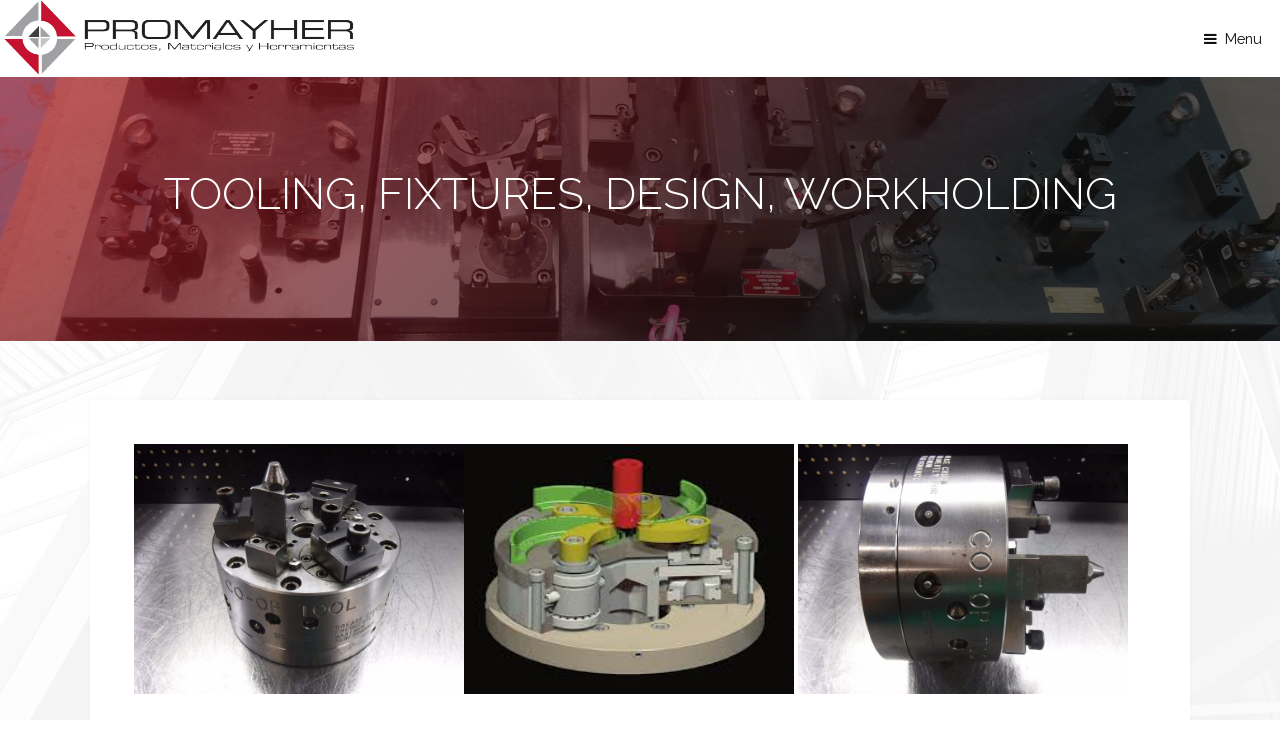

--- FILE ---
content_type: text/html
request_url: http://promayher.com.mx/serv-diseno.html
body_size: 1753
content:
<!DOCTYPE HTML>
<!--
	Industrious by TEMPLATED
	templated.co @templatedco
	Released for free under the Creative Commons Attribution 3.0 license (templated.co/license)
-->
<html>
	<head>
		<title>PROMAYHER</title>
		<meta charset="utf-8" />
		<meta name="viewport" content="width=device-width, initial-scale=1, user-scalable=no" />
		<meta name="description" content="" />
		<meta name="keywords" content="" />
		<link rel="stylesheet" href="assets/css/main.css" />
	</head>
	<body class="is-preload">

		<!-- Header -->
			<header id="header">
				<a class="logo" href="index.html"><IMG width="350" height="75" src="images/logo_proma.png"></a>
				<nav>
					<a href="#menu">Menu</a>
				</nav>
			</header>

		<!-- Nav -->
		<nav id="menu">
				<ul class="links">
					<<li><a href="index.html">Inicio</a></li>
					<li><a href="servicios.html">Servicios</a></li>
					<li><a href="contacto-pro.html">Contacto</a></li>
				</ul>
			</nav>

		<!-- Heading -->
			<div id="heading3" >			     		
				<h1>TOOLING, FIXTURES, DESIGN, WORKHOLDING</h1>
			</div>

		<!-- Main -->
			<section id="main" class="wrapper">
				<div class="inner">
					<div class="content">
						<header>					
							<IMG width="330" height="250" src="images/pro-22.jpg"><IMG width="330" height="250" src="images/pro-25.jpg">
							<IMG width="330" height="250" src="images/pro-23.jpg">
							<h2></h2>							
							<h2>TOOLING, FIXTURES, DESIGN, WORKHOLDING</h2>
						</header>
						<p>Accesorios de produccion, Dispositivos de "intencion de produccion" disenados para aplicaciones de mecanizado de alto volumen; Accesorios de estilo de piedra sepulcral / pedestal; Accesorios de Trunion Partidos progresivos A / B / C.
						Mandriles de precision, Power Chucks, Mandriles de sujecion de cuna, Mandriles de potencia de 3 mandibulas, Bloqueos de potencia de bloqueo de bola, Mandriles de boquilla - Mandriles de diafragma, Mandriles de diseno especial.
						Soluciones de automatizacion personalizadas: herramientas personalizadas de fin de brazo, agarre paralelo de 2 mandibulas, agarre concentrico de 3 mandibulas, Modulos de orientacion, Dispositivos de conformidad y alineacion.
						Herramientas de respaldo y perecederos, y servicios de reconstruccion, Reemplazo y detalles de las herramientas de respaldo realizadas segun las especificaciones de impresion del cliente. Programa de reconstruccion: Completamente restaurado
						 de nuevo a las especificaciones originales.
						 Soluciones personalizadas de trabajo para Aplicaciones de fabricacion de alto volumen / produccion, nuestras herramientas y productos incluyen accesorios de produccion, mandriles de precision, componentes de automatizacion personalizados, 
						 todo una gama de soporte y servicio a su disponibilidad en sus proyectos de automatizacion de lineas productivas, consulte a nuestro equipo de soporte</p>					
				</div>
			</section>

		<!-- Footer -->
			<footer id="footer">
				<div class="inner">
					<div class="content">
						<section>
							<h3>PROMAYHER, S.A. DE C.V.</h3>
							<p>Nuestra Direccion: Tlaquepaque 4731-A, Col. Los Altos, Montterrey, Nuevo Leon, 64370</p>
							<p><A href="images/iso.pdf"><IMG width="220" height="100" src="images/iso 9001.png"></p>						
						</section>
						<section>
							<h4>Nuestros Enlaces</h4>
							<ul class="alt">
								<li><a href="#">Conmutador: 01 81 83425112</a></li>
								<li><a href="#">Email: administracion@promayher.com.mx</a></li>
								<li><a href="#">Manufactura:adriana.cerda@promayher.com.mx</a></li>
								<li><a href="#">Admon:jose.hernandez@promayher.com.mx </a></li>
							</ul>
						</section>
						<section>
							<h4>Redes Sociales</h4>
							<ul class="plain">
								<li><a href="#"><i class="icon fa-twitter">&nbsp;</i>Twitter</a></li>
								<li><a href="#"><i class="icon fa-facebook">&nbsp;</i>Facebook</a></li>
								<li><a href="#"><i class="icon fa-instagram">&nbsp;</i>Instagram</a></li>
								<li><a href="#"><i class="icon fa-github">&nbsp;</i>Github</a></li>
							</ul>
						</section>
					</div>
					<div class="copyright">
						&copy; Untitled. Photos <a href="https://www.makinta.com.mx">PROMAYHER 2018</a>.
					</div>
				</div>
			</footer>

		<!-- Scripts -->
			<script src="assets/js/jquery.min.js"></script>
			<script src="assets/js/browser.min.js"></script>
			<script src="assets/js/breakpoints.min.js"></script>
			<script src="assets/js/util.js"></script>
			<script src="assets/js/main.js"></script>

	</body>
</html>